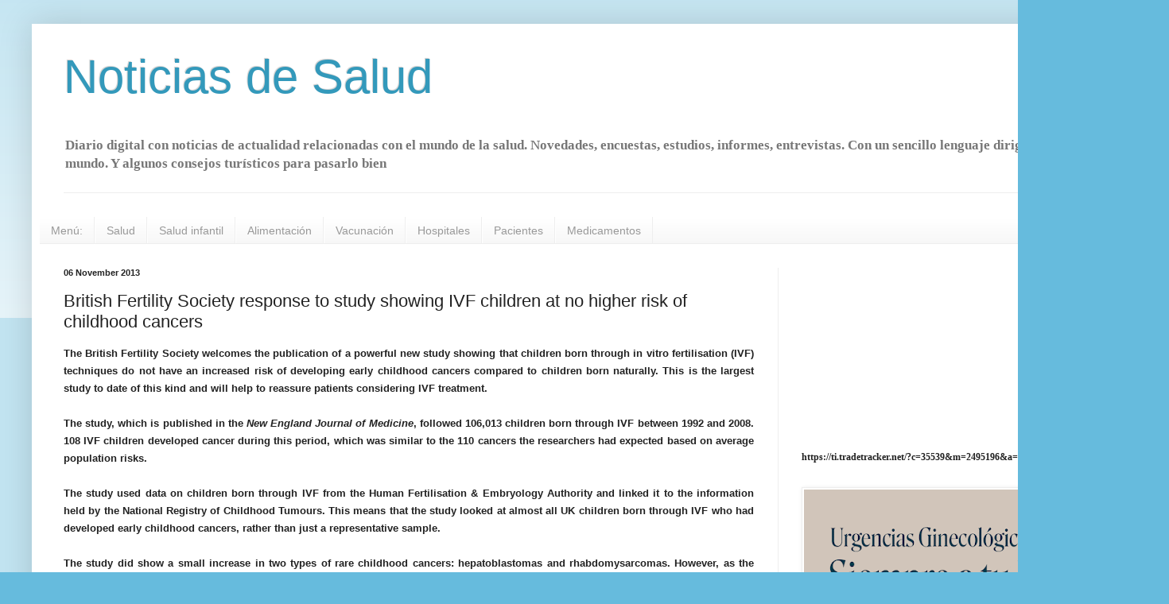

--- FILE ---
content_type: text/html; charset=UTF-8
request_url: https://www.noticiadesalud.com/b/stats?style=BLACK_TRANSPARENT&timeRange=ALL_TIME&token=APq4FmANFx-nQAmXnfb2-pPG-UTy5E6D7EA6UFHlyvHJ7gG8AdOe6o6MOSbgmqSD_ooAozdBdqKiAKRL_CSTGEG0tGKrtatrSA
body_size: 16
content:
{"total":12725140,"sparklineOptions":{"backgroundColor":{"fillOpacity":0.1,"fill":"#000000"},"series":[{"areaOpacity":0.3,"color":"#202020"}]},"sparklineData":[[0,20],[1,30],[2,28],[3,52],[4,59],[5,52],[6,59],[7,83],[8,37],[9,13],[10,6],[11,10],[12,16],[13,9],[14,8],[15,39],[16,9],[17,8],[18,8],[19,13],[20,9],[21,9],[22,15],[23,24],[24,100],[25,68],[26,23],[27,25],[28,52],[29,2]],"nextTickMs":45000}